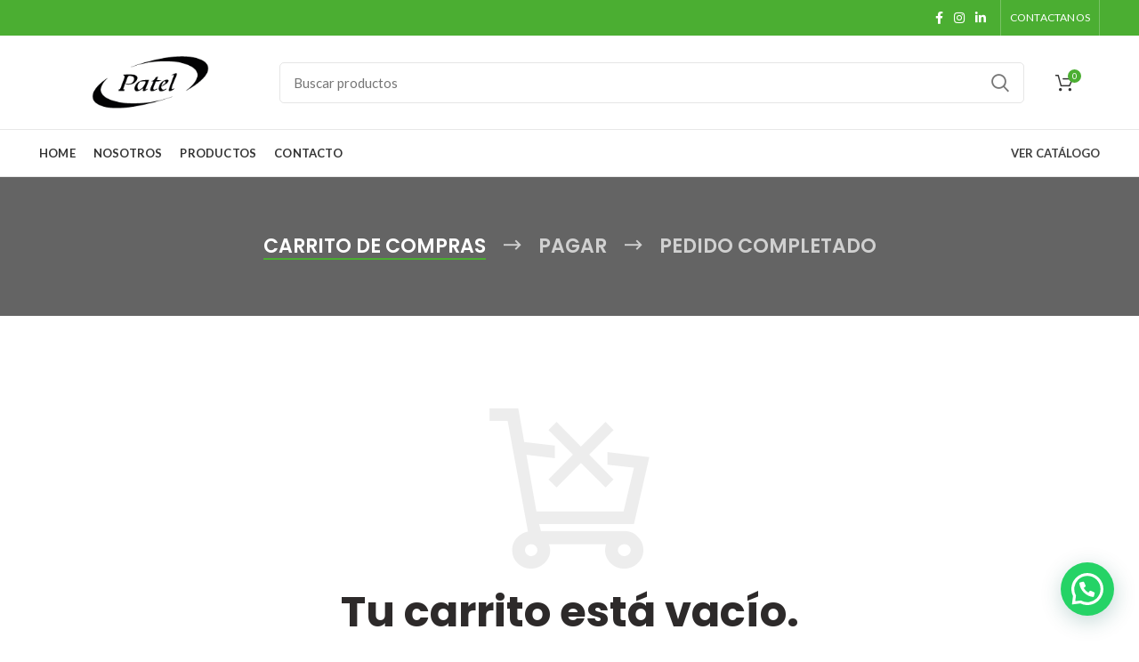

--- FILE ---
content_type: text/html; charset=utf-8
request_url: https://www.google.com/recaptcha/api2/anchor?ar=1&k=6Lc_p94ZAAAAAMRkGL_XmjI9Q4TrWh0GEByVKrRK&co=aHR0cHM6Ly9wYXRlbC5jbDo0NDM.&hl=en&v=PoyoqOPhxBO7pBk68S4YbpHZ&size=invisible&anchor-ms=20000&execute-ms=30000&cb=u2kufzxba24t
body_size: 48882
content:
<!DOCTYPE HTML><html dir="ltr" lang="en"><head><meta http-equiv="Content-Type" content="text/html; charset=UTF-8">
<meta http-equiv="X-UA-Compatible" content="IE=edge">
<title>reCAPTCHA</title>
<style type="text/css">
/* cyrillic-ext */
@font-face {
  font-family: 'Roboto';
  font-style: normal;
  font-weight: 400;
  font-stretch: 100%;
  src: url(//fonts.gstatic.com/s/roboto/v48/KFO7CnqEu92Fr1ME7kSn66aGLdTylUAMa3GUBHMdazTgWw.woff2) format('woff2');
  unicode-range: U+0460-052F, U+1C80-1C8A, U+20B4, U+2DE0-2DFF, U+A640-A69F, U+FE2E-FE2F;
}
/* cyrillic */
@font-face {
  font-family: 'Roboto';
  font-style: normal;
  font-weight: 400;
  font-stretch: 100%;
  src: url(//fonts.gstatic.com/s/roboto/v48/KFO7CnqEu92Fr1ME7kSn66aGLdTylUAMa3iUBHMdazTgWw.woff2) format('woff2');
  unicode-range: U+0301, U+0400-045F, U+0490-0491, U+04B0-04B1, U+2116;
}
/* greek-ext */
@font-face {
  font-family: 'Roboto';
  font-style: normal;
  font-weight: 400;
  font-stretch: 100%;
  src: url(//fonts.gstatic.com/s/roboto/v48/KFO7CnqEu92Fr1ME7kSn66aGLdTylUAMa3CUBHMdazTgWw.woff2) format('woff2');
  unicode-range: U+1F00-1FFF;
}
/* greek */
@font-face {
  font-family: 'Roboto';
  font-style: normal;
  font-weight: 400;
  font-stretch: 100%;
  src: url(//fonts.gstatic.com/s/roboto/v48/KFO7CnqEu92Fr1ME7kSn66aGLdTylUAMa3-UBHMdazTgWw.woff2) format('woff2');
  unicode-range: U+0370-0377, U+037A-037F, U+0384-038A, U+038C, U+038E-03A1, U+03A3-03FF;
}
/* math */
@font-face {
  font-family: 'Roboto';
  font-style: normal;
  font-weight: 400;
  font-stretch: 100%;
  src: url(//fonts.gstatic.com/s/roboto/v48/KFO7CnqEu92Fr1ME7kSn66aGLdTylUAMawCUBHMdazTgWw.woff2) format('woff2');
  unicode-range: U+0302-0303, U+0305, U+0307-0308, U+0310, U+0312, U+0315, U+031A, U+0326-0327, U+032C, U+032F-0330, U+0332-0333, U+0338, U+033A, U+0346, U+034D, U+0391-03A1, U+03A3-03A9, U+03B1-03C9, U+03D1, U+03D5-03D6, U+03F0-03F1, U+03F4-03F5, U+2016-2017, U+2034-2038, U+203C, U+2040, U+2043, U+2047, U+2050, U+2057, U+205F, U+2070-2071, U+2074-208E, U+2090-209C, U+20D0-20DC, U+20E1, U+20E5-20EF, U+2100-2112, U+2114-2115, U+2117-2121, U+2123-214F, U+2190, U+2192, U+2194-21AE, U+21B0-21E5, U+21F1-21F2, U+21F4-2211, U+2213-2214, U+2216-22FF, U+2308-230B, U+2310, U+2319, U+231C-2321, U+2336-237A, U+237C, U+2395, U+239B-23B7, U+23D0, U+23DC-23E1, U+2474-2475, U+25AF, U+25B3, U+25B7, U+25BD, U+25C1, U+25CA, U+25CC, U+25FB, U+266D-266F, U+27C0-27FF, U+2900-2AFF, U+2B0E-2B11, U+2B30-2B4C, U+2BFE, U+3030, U+FF5B, U+FF5D, U+1D400-1D7FF, U+1EE00-1EEFF;
}
/* symbols */
@font-face {
  font-family: 'Roboto';
  font-style: normal;
  font-weight: 400;
  font-stretch: 100%;
  src: url(//fonts.gstatic.com/s/roboto/v48/KFO7CnqEu92Fr1ME7kSn66aGLdTylUAMaxKUBHMdazTgWw.woff2) format('woff2');
  unicode-range: U+0001-000C, U+000E-001F, U+007F-009F, U+20DD-20E0, U+20E2-20E4, U+2150-218F, U+2190, U+2192, U+2194-2199, U+21AF, U+21E6-21F0, U+21F3, U+2218-2219, U+2299, U+22C4-22C6, U+2300-243F, U+2440-244A, U+2460-24FF, U+25A0-27BF, U+2800-28FF, U+2921-2922, U+2981, U+29BF, U+29EB, U+2B00-2BFF, U+4DC0-4DFF, U+FFF9-FFFB, U+10140-1018E, U+10190-1019C, U+101A0, U+101D0-101FD, U+102E0-102FB, U+10E60-10E7E, U+1D2C0-1D2D3, U+1D2E0-1D37F, U+1F000-1F0FF, U+1F100-1F1AD, U+1F1E6-1F1FF, U+1F30D-1F30F, U+1F315, U+1F31C, U+1F31E, U+1F320-1F32C, U+1F336, U+1F378, U+1F37D, U+1F382, U+1F393-1F39F, U+1F3A7-1F3A8, U+1F3AC-1F3AF, U+1F3C2, U+1F3C4-1F3C6, U+1F3CA-1F3CE, U+1F3D4-1F3E0, U+1F3ED, U+1F3F1-1F3F3, U+1F3F5-1F3F7, U+1F408, U+1F415, U+1F41F, U+1F426, U+1F43F, U+1F441-1F442, U+1F444, U+1F446-1F449, U+1F44C-1F44E, U+1F453, U+1F46A, U+1F47D, U+1F4A3, U+1F4B0, U+1F4B3, U+1F4B9, U+1F4BB, U+1F4BF, U+1F4C8-1F4CB, U+1F4D6, U+1F4DA, U+1F4DF, U+1F4E3-1F4E6, U+1F4EA-1F4ED, U+1F4F7, U+1F4F9-1F4FB, U+1F4FD-1F4FE, U+1F503, U+1F507-1F50B, U+1F50D, U+1F512-1F513, U+1F53E-1F54A, U+1F54F-1F5FA, U+1F610, U+1F650-1F67F, U+1F687, U+1F68D, U+1F691, U+1F694, U+1F698, U+1F6AD, U+1F6B2, U+1F6B9-1F6BA, U+1F6BC, U+1F6C6-1F6CF, U+1F6D3-1F6D7, U+1F6E0-1F6EA, U+1F6F0-1F6F3, U+1F6F7-1F6FC, U+1F700-1F7FF, U+1F800-1F80B, U+1F810-1F847, U+1F850-1F859, U+1F860-1F887, U+1F890-1F8AD, U+1F8B0-1F8BB, U+1F8C0-1F8C1, U+1F900-1F90B, U+1F93B, U+1F946, U+1F984, U+1F996, U+1F9E9, U+1FA00-1FA6F, U+1FA70-1FA7C, U+1FA80-1FA89, U+1FA8F-1FAC6, U+1FACE-1FADC, U+1FADF-1FAE9, U+1FAF0-1FAF8, U+1FB00-1FBFF;
}
/* vietnamese */
@font-face {
  font-family: 'Roboto';
  font-style: normal;
  font-weight: 400;
  font-stretch: 100%;
  src: url(//fonts.gstatic.com/s/roboto/v48/KFO7CnqEu92Fr1ME7kSn66aGLdTylUAMa3OUBHMdazTgWw.woff2) format('woff2');
  unicode-range: U+0102-0103, U+0110-0111, U+0128-0129, U+0168-0169, U+01A0-01A1, U+01AF-01B0, U+0300-0301, U+0303-0304, U+0308-0309, U+0323, U+0329, U+1EA0-1EF9, U+20AB;
}
/* latin-ext */
@font-face {
  font-family: 'Roboto';
  font-style: normal;
  font-weight: 400;
  font-stretch: 100%;
  src: url(//fonts.gstatic.com/s/roboto/v48/KFO7CnqEu92Fr1ME7kSn66aGLdTylUAMa3KUBHMdazTgWw.woff2) format('woff2');
  unicode-range: U+0100-02BA, U+02BD-02C5, U+02C7-02CC, U+02CE-02D7, U+02DD-02FF, U+0304, U+0308, U+0329, U+1D00-1DBF, U+1E00-1E9F, U+1EF2-1EFF, U+2020, U+20A0-20AB, U+20AD-20C0, U+2113, U+2C60-2C7F, U+A720-A7FF;
}
/* latin */
@font-face {
  font-family: 'Roboto';
  font-style: normal;
  font-weight: 400;
  font-stretch: 100%;
  src: url(//fonts.gstatic.com/s/roboto/v48/KFO7CnqEu92Fr1ME7kSn66aGLdTylUAMa3yUBHMdazQ.woff2) format('woff2');
  unicode-range: U+0000-00FF, U+0131, U+0152-0153, U+02BB-02BC, U+02C6, U+02DA, U+02DC, U+0304, U+0308, U+0329, U+2000-206F, U+20AC, U+2122, U+2191, U+2193, U+2212, U+2215, U+FEFF, U+FFFD;
}
/* cyrillic-ext */
@font-face {
  font-family: 'Roboto';
  font-style: normal;
  font-weight: 500;
  font-stretch: 100%;
  src: url(//fonts.gstatic.com/s/roboto/v48/KFO7CnqEu92Fr1ME7kSn66aGLdTylUAMa3GUBHMdazTgWw.woff2) format('woff2');
  unicode-range: U+0460-052F, U+1C80-1C8A, U+20B4, U+2DE0-2DFF, U+A640-A69F, U+FE2E-FE2F;
}
/* cyrillic */
@font-face {
  font-family: 'Roboto';
  font-style: normal;
  font-weight: 500;
  font-stretch: 100%;
  src: url(//fonts.gstatic.com/s/roboto/v48/KFO7CnqEu92Fr1ME7kSn66aGLdTylUAMa3iUBHMdazTgWw.woff2) format('woff2');
  unicode-range: U+0301, U+0400-045F, U+0490-0491, U+04B0-04B1, U+2116;
}
/* greek-ext */
@font-face {
  font-family: 'Roboto';
  font-style: normal;
  font-weight: 500;
  font-stretch: 100%;
  src: url(//fonts.gstatic.com/s/roboto/v48/KFO7CnqEu92Fr1ME7kSn66aGLdTylUAMa3CUBHMdazTgWw.woff2) format('woff2');
  unicode-range: U+1F00-1FFF;
}
/* greek */
@font-face {
  font-family: 'Roboto';
  font-style: normal;
  font-weight: 500;
  font-stretch: 100%;
  src: url(//fonts.gstatic.com/s/roboto/v48/KFO7CnqEu92Fr1ME7kSn66aGLdTylUAMa3-UBHMdazTgWw.woff2) format('woff2');
  unicode-range: U+0370-0377, U+037A-037F, U+0384-038A, U+038C, U+038E-03A1, U+03A3-03FF;
}
/* math */
@font-face {
  font-family: 'Roboto';
  font-style: normal;
  font-weight: 500;
  font-stretch: 100%;
  src: url(//fonts.gstatic.com/s/roboto/v48/KFO7CnqEu92Fr1ME7kSn66aGLdTylUAMawCUBHMdazTgWw.woff2) format('woff2');
  unicode-range: U+0302-0303, U+0305, U+0307-0308, U+0310, U+0312, U+0315, U+031A, U+0326-0327, U+032C, U+032F-0330, U+0332-0333, U+0338, U+033A, U+0346, U+034D, U+0391-03A1, U+03A3-03A9, U+03B1-03C9, U+03D1, U+03D5-03D6, U+03F0-03F1, U+03F4-03F5, U+2016-2017, U+2034-2038, U+203C, U+2040, U+2043, U+2047, U+2050, U+2057, U+205F, U+2070-2071, U+2074-208E, U+2090-209C, U+20D0-20DC, U+20E1, U+20E5-20EF, U+2100-2112, U+2114-2115, U+2117-2121, U+2123-214F, U+2190, U+2192, U+2194-21AE, U+21B0-21E5, U+21F1-21F2, U+21F4-2211, U+2213-2214, U+2216-22FF, U+2308-230B, U+2310, U+2319, U+231C-2321, U+2336-237A, U+237C, U+2395, U+239B-23B7, U+23D0, U+23DC-23E1, U+2474-2475, U+25AF, U+25B3, U+25B7, U+25BD, U+25C1, U+25CA, U+25CC, U+25FB, U+266D-266F, U+27C0-27FF, U+2900-2AFF, U+2B0E-2B11, U+2B30-2B4C, U+2BFE, U+3030, U+FF5B, U+FF5D, U+1D400-1D7FF, U+1EE00-1EEFF;
}
/* symbols */
@font-face {
  font-family: 'Roboto';
  font-style: normal;
  font-weight: 500;
  font-stretch: 100%;
  src: url(//fonts.gstatic.com/s/roboto/v48/KFO7CnqEu92Fr1ME7kSn66aGLdTylUAMaxKUBHMdazTgWw.woff2) format('woff2');
  unicode-range: U+0001-000C, U+000E-001F, U+007F-009F, U+20DD-20E0, U+20E2-20E4, U+2150-218F, U+2190, U+2192, U+2194-2199, U+21AF, U+21E6-21F0, U+21F3, U+2218-2219, U+2299, U+22C4-22C6, U+2300-243F, U+2440-244A, U+2460-24FF, U+25A0-27BF, U+2800-28FF, U+2921-2922, U+2981, U+29BF, U+29EB, U+2B00-2BFF, U+4DC0-4DFF, U+FFF9-FFFB, U+10140-1018E, U+10190-1019C, U+101A0, U+101D0-101FD, U+102E0-102FB, U+10E60-10E7E, U+1D2C0-1D2D3, U+1D2E0-1D37F, U+1F000-1F0FF, U+1F100-1F1AD, U+1F1E6-1F1FF, U+1F30D-1F30F, U+1F315, U+1F31C, U+1F31E, U+1F320-1F32C, U+1F336, U+1F378, U+1F37D, U+1F382, U+1F393-1F39F, U+1F3A7-1F3A8, U+1F3AC-1F3AF, U+1F3C2, U+1F3C4-1F3C6, U+1F3CA-1F3CE, U+1F3D4-1F3E0, U+1F3ED, U+1F3F1-1F3F3, U+1F3F5-1F3F7, U+1F408, U+1F415, U+1F41F, U+1F426, U+1F43F, U+1F441-1F442, U+1F444, U+1F446-1F449, U+1F44C-1F44E, U+1F453, U+1F46A, U+1F47D, U+1F4A3, U+1F4B0, U+1F4B3, U+1F4B9, U+1F4BB, U+1F4BF, U+1F4C8-1F4CB, U+1F4D6, U+1F4DA, U+1F4DF, U+1F4E3-1F4E6, U+1F4EA-1F4ED, U+1F4F7, U+1F4F9-1F4FB, U+1F4FD-1F4FE, U+1F503, U+1F507-1F50B, U+1F50D, U+1F512-1F513, U+1F53E-1F54A, U+1F54F-1F5FA, U+1F610, U+1F650-1F67F, U+1F687, U+1F68D, U+1F691, U+1F694, U+1F698, U+1F6AD, U+1F6B2, U+1F6B9-1F6BA, U+1F6BC, U+1F6C6-1F6CF, U+1F6D3-1F6D7, U+1F6E0-1F6EA, U+1F6F0-1F6F3, U+1F6F7-1F6FC, U+1F700-1F7FF, U+1F800-1F80B, U+1F810-1F847, U+1F850-1F859, U+1F860-1F887, U+1F890-1F8AD, U+1F8B0-1F8BB, U+1F8C0-1F8C1, U+1F900-1F90B, U+1F93B, U+1F946, U+1F984, U+1F996, U+1F9E9, U+1FA00-1FA6F, U+1FA70-1FA7C, U+1FA80-1FA89, U+1FA8F-1FAC6, U+1FACE-1FADC, U+1FADF-1FAE9, U+1FAF0-1FAF8, U+1FB00-1FBFF;
}
/* vietnamese */
@font-face {
  font-family: 'Roboto';
  font-style: normal;
  font-weight: 500;
  font-stretch: 100%;
  src: url(//fonts.gstatic.com/s/roboto/v48/KFO7CnqEu92Fr1ME7kSn66aGLdTylUAMa3OUBHMdazTgWw.woff2) format('woff2');
  unicode-range: U+0102-0103, U+0110-0111, U+0128-0129, U+0168-0169, U+01A0-01A1, U+01AF-01B0, U+0300-0301, U+0303-0304, U+0308-0309, U+0323, U+0329, U+1EA0-1EF9, U+20AB;
}
/* latin-ext */
@font-face {
  font-family: 'Roboto';
  font-style: normal;
  font-weight: 500;
  font-stretch: 100%;
  src: url(//fonts.gstatic.com/s/roboto/v48/KFO7CnqEu92Fr1ME7kSn66aGLdTylUAMa3KUBHMdazTgWw.woff2) format('woff2');
  unicode-range: U+0100-02BA, U+02BD-02C5, U+02C7-02CC, U+02CE-02D7, U+02DD-02FF, U+0304, U+0308, U+0329, U+1D00-1DBF, U+1E00-1E9F, U+1EF2-1EFF, U+2020, U+20A0-20AB, U+20AD-20C0, U+2113, U+2C60-2C7F, U+A720-A7FF;
}
/* latin */
@font-face {
  font-family: 'Roboto';
  font-style: normal;
  font-weight: 500;
  font-stretch: 100%;
  src: url(//fonts.gstatic.com/s/roboto/v48/KFO7CnqEu92Fr1ME7kSn66aGLdTylUAMa3yUBHMdazQ.woff2) format('woff2');
  unicode-range: U+0000-00FF, U+0131, U+0152-0153, U+02BB-02BC, U+02C6, U+02DA, U+02DC, U+0304, U+0308, U+0329, U+2000-206F, U+20AC, U+2122, U+2191, U+2193, U+2212, U+2215, U+FEFF, U+FFFD;
}
/* cyrillic-ext */
@font-face {
  font-family: 'Roboto';
  font-style: normal;
  font-weight: 900;
  font-stretch: 100%;
  src: url(//fonts.gstatic.com/s/roboto/v48/KFO7CnqEu92Fr1ME7kSn66aGLdTylUAMa3GUBHMdazTgWw.woff2) format('woff2');
  unicode-range: U+0460-052F, U+1C80-1C8A, U+20B4, U+2DE0-2DFF, U+A640-A69F, U+FE2E-FE2F;
}
/* cyrillic */
@font-face {
  font-family: 'Roboto';
  font-style: normal;
  font-weight: 900;
  font-stretch: 100%;
  src: url(//fonts.gstatic.com/s/roboto/v48/KFO7CnqEu92Fr1ME7kSn66aGLdTylUAMa3iUBHMdazTgWw.woff2) format('woff2');
  unicode-range: U+0301, U+0400-045F, U+0490-0491, U+04B0-04B1, U+2116;
}
/* greek-ext */
@font-face {
  font-family: 'Roboto';
  font-style: normal;
  font-weight: 900;
  font-stretch: 100%;
  src: url(//fonts.gstatic.com/s/roboto/v48/KFO7CnqEu92Fr1ME7kSn66aGLdTylUAMa3CUBHMdazTgWw.woff2) format('woff2');
  unicode-range: U+1F00-1FFF;
}
/* greek */
@font-face {
  font-family: 'Roboto';
  font-style: normal;
  font-weight: 900;
  font-stretch: 100%;
  src: url(//fonts.gstatic.com/s/roboto/v48/KFO7CnqEu92Fr1ME7kSn66aGLdTylUAMa3-UBHMdazTgWw.woff2) format('woff2');
  unicode-range: U+0370-0377, U+037A-037F, U+0384-038A, U+038C, U+038E-03A1, U+03A3-03FF;
}
/* math */
@font-face {
  font-family: 'Roboto';
  font-style: normal;
  font-weight: 900;
  font-stretch: 100%;
  src: url(//fonts.gstatic.com/s/roboto/v48/KFO7CnqEu92Fr1ME7kSn66aGLdTylUAMawCUBHMdazTgWw.woff2) format('woff2');
  unicode-range: U+0302-0303, U+0305, U+0307-0308, U+0310, U+0312, U+0315, U+031A, U+0326-0327, U+032C, U+032F-0330, U+0332-0333, U+0338, U+033A, U+0346, U+034D, U+0391-03A1, U+03A3-03A9, U+03B1-03C9, U+03D1, U+03D5-03D6, U+03F0-03F1, U+03F4-03F5, U+2016-2017, U+2034-2038, U+203C, U+2040, U+2043, U+2047, U+2050, U+2057, U+205F, U+2070-2071, U+2074-208E, U+2090-209C, U+20D0-20DC, U+20E1, U+20E5-20EF, U+2100-2112, U+2114-2115, U+2117-2121, U+2123-214F, U+2190, U+2192, U+2194-21AE, U+21B0-21E5, U+21F1-21F2, U+21F4-2211, U+2213-2214, U+2216-22FF, U+2308-230B, U+2310, U+2319, U+231C-2321, U+2336-237A, U+237C, U+2395, U+239B-23B7, U+23D0, U+23DC-23E1, U+2474-2475, U+25AF, U+25B3, U+25B7, U+25BD, U+25C1, U+25CA, U+25CC, U+25FB, U+266D-266F, U+27C0-27FF, U+2900-2AFF, U+2B0E-2B11, U+2B30-2B4C, U+2BFE, U+3030, U+FF5B, U+FF5D, U+1D400-1D7FF, U+1EE00-1EEFF;
}
/* symbols */
@font-face {
  font-family: 'Roboto';
  font-style: normal;
  font-weight: 900;
  font-stretch: 100%;
  src: url(//fonts.gstatic.com/s/roboto/v48/KFO7CnqEu92Fr1ME7kSn66aGLdTylUAMaxKUBHMdazTgWw.woff2) format('woff2');
  unicode-range: U+0001-000C, U+000E-001F, U+007F-009F, U+20DD-20E0, U+20E2-20E4, U+2150-218F, U+2190, U+2192, U+2194-2199, U+21AF, U+21E6-21F0, U+21F3, U+2218-2219, U+2299, U+22C4-22C6, U+2300-243F, U+2440-244A, U+2460-24FF, U+25A0-27BF, U+2800-28FF, U+2921-2922, U+2981, U+29BF, U+29EB, U+2B00-2BFF, U+4DC0-4DFF, U+FFF9-FFFB, U+10140-1018E, U+10190-1019C, U+101A0, U+101D0-101FD, U+102E0-102FB, U+10E60-10E7E, U+1D2C0-1D2D3, U+1D2E0-1D37F, U+1F000-1F0FF, U+1F100-1F1AD, U+1F1E6-1F1FF, U+1F30D-1F30F, U+1F315, U+1F31C, U+1F31E, U+1F320-1F32C, U+1F336, U+1F378, U+1F37D, U+1F382, U+1F393-1F39F, U+1F3A7-1F3A8, U+1F3AC-1F3AF, U+1F3C2, U+1F3C4-1F3C6, U+1F3CA-1F3CE, U+1F3D4-1F3E0, U+1F3ED, U+1F3F1-1F3F3, U+1F3F5-1F3F7, U+1F408, U+1F415, U+1F41F, U+1F426, U+1F43F, U+1F441-1F442, U+1F444, U+1F446-1F449, U+1F44C-1F44E, U+1F453, U+1F46A, U+1F47D, U+1F4A3, U+1F4B0, U+1F4B3, U+1F4B9, U+1F4BB, U+1F4BF, U+1F4C8-1F4CB, U+1F4D6, U+1F4DA, U+1F4DF, U+1F4E3-1F4E6, U+1F4EA-1F4ED, U+1F4F7, U+1F4F9-1F4FB, U+1F4FD-1F4FE, U+1F503, U+1F507-1F50B, U+1F50D, U+1F512-1F513, U+1F53E-1F54A, U+1F54F-1F5FA, U+1F610, U+1F650-1F67F, U+1F687, U+1F68D, U+1F691, U+1F694, U+1F698, U+1F6AD, U+1F6B2, U+1F6B9-1F6BA, U+1F6BC, U+1F6C6-1F6CF, U+1F6D3-1F6D7, U+1F6E0-1F6EA, U+1F6F0-1F6F3, U+1F6F7-1F6FC, U+1F700-1F7FF, U+1F800-1F80B, U+1F810-1F847, U+1F850-1F859, U+1F860-1F887, U+1F890-1F8AD, U+1F8B0-1F8BB, U+1F8C0-1F8C1, U+1F900-1F90B, U+1F93B, U+1F946, U+1F984, U+1F996, U+1F9E9, U+1FA00-1FA6F, U+1FA70-1FA7C, U+1FA80-1FA89, U+1FA8F-1FAC6, U+1FACE-1FADC, U+1FADF-1FAE9, U+1FAF0-1FAF8, U+1FB00-1FBFF;
}
/* vietnamese */
@font-face {
  font-family: 'Roboto';
  font-style: normal;
  font-weight: 900;
  font-stretch: 100%;
  src: url(//fonts.gstatic.com/s/roboto/v48/KFO7CnqEu92Fr1ME7kSn66aGLdTylUAMa3OUBHMdazTgWw.woff2) format('woff2');
  unicode-range: U+0102-0103, U+0110-0111, U+0128-0129, U+0168-0169, U+01A0-01A1, U+01AF-01B0, U+0300-0301, U+0303-0304, U+0308-0309, U+0323, U+0329, U+1EA0-1EF9, U+20AB;
}
/* latin-ext */
@font-face {
  font-family: 'Roboto';
  font-style: normal;
  font-weight: 900;
  font-stretch: 100%;
  src: url(//fonts.gstatic.com/s/roboto/v48/KFO7CnqEu92Fr1ME7kSn66aGLdTylUAMa3KUBHMdazTgWw.woff2) format('woff2');
  unicode-range: U+0100-02BA, U+02BD-02C5, U+02C7-02CC, U+02CE-02D7, U+02DD-02FF, U+0304, U+0308, U+0329, U+1D00-1DBF, U+1E00-1E9F, U+1EF2-1EFF, U+2020, U+20A0-20AB, U+20AD-20C0, U+2113, U+2C60-2C7F, U+A720-A7FF;
}
/* latin */
@font-face {
  font-family: 'Roboto';
  font-style: normal;
  font-weight: 900;
  font-stretch: 100%;
  src: url(//fonts.gstatic.com/s/roboto/v48/KFO7CnqEu92Fr1ME7kSn66aGLdTylUAMa3yUBHMdazQ.woff2) format('woff2');
  unicode-range: U+0000-00FF, U+0131, U+0152-0153, U+02BB-02BC, U+02C6, U+02DA, U+02DC, U+0304, U+0308, U+0329, U+2000-206F, U+20AC, U+2122, U+2191, U+2193, U+2212, U+2215, U+FEFF, U+FFFD;
}

</style>
<link rel="stylesheet" type="text/css" href="https://www.gstatic.com/recaptcha/releases/PoyoqOPhxBO7pBk68S4YbpHZ/styles__ltr.css">
<script nonce="sJO_nYQc6dZxR1PjwTG2jA" type="text/javascript">window['__recaptcha_api'] = 'https://www.google.com/recaptcha/api2/';</script>
<script type="text/javascript" src="https://www.gstatic.com/recaptcha/releases/PoyoqOPhxBO7pBk68S4YbpHZ/recaptcha__en.js" nonce="sJO_nYQc6dZxR1PjwTG2jA">
      
    </script></head>
<body><div id="rc-anchor-alert" class="rc-anchor-alert"></div>
<input type="hidden" id="recaptcha-token" value="[base64]">
<script type="text/javascript" nonce="sJO_nYQc6dZxR1PjwTG2jA">
      recaptcha.anchor.Main.init("[\x22ainput\x22,[\x22bgdata\x22,\x22\x22,\[base64]/[base64]/[base64]/[base64]/[base64]/[base64]/KGcoTywyNTMsTy5PKSxVRyhPLEMpKTpnKE8sMjUzLEMpLE8pKSxsKSksTykpfSxieT1mdW5jdGlvbihDLE8sdSxsKXtmb3IobD0odT1SKEMpLDApO08+MDtPLS0pbD1sPDw4fFooQyk7ZyhDLHUsbCl9LFVHPWZ1bmN0aW9uKEMsTyl7Qy5pLmxlbmd0aD4xMDQ/[base64]/[base64]/[base64]/[base64]/[base64]/[base64]/[base64]\\u003d\x22,\[base64]\\u003d\x22,\x22w44tw4/CmcK1wrcew5/Dr8Orw4nDllBsdjNtSixFIyDDh8Odw6fCs8OsZCBaEBfCt8KIOmRuw7BJSkVWw6QpbjFIIMKNw4vCsgEDZsO2ZsO/V8Kmw55qw5fDvRtAw7/DtsO2bsKIBcK1BsOxwowCeBTCg2nCpcKDRMObMz/DhUEhAD11wqUuw7TDmMKZw49jVcOdwqZjw5PCpSJVwofDhgDDp8OdITlbwqlBJV5Hw7/Cp3vDncKIJ8KPXCY5ZMOfwoXCtxrCjcKISsKVwqTCg2jDvlgcFsKyLFbCicKwwokjwqzDvGHDgHtkw7dBcDTDhMKuEMOjw5fDiBFKTBVSW8K0dMKeMh/CjMOBA8KFw4ZrR8KJwphBesKBwqM1REfDqcOSw4vCo8Obw7o+XSdwwpnDiHckSXLCsyM6wptOwq7DvHpAwocwEQdww6c0wqvDi8Kgw5PDoD52wp4dF8KQw7UoCMKywrDCn8K8ecKsw4Y/SFcww77DpsOnShDDn8Kiw758w7nDklAWwrFFZ8KZwrLCtcKaHcKGFAnCjxVvdlDCksKrPk7DmUTDtsKOwr/[base64]/wq/[base64]/CsMK8X2fDlQ3DhXnCsmQdw45eci/Cm8OVV8Kdw5rCk8KBw4XCg3EbNMKmYj/DscK1w4/CgTHCigvCiMOia8O+S8Kdw7RTwqHCqB1DMmh3w591woxgEFNgc2BTw5Iaw4JSw43DlWMYG37CuMKDw7tfw6o1w7zCnsK7wofDmsKcbMOraA9Ew4BAwq8ew68Ww5ciwr/[base64]/CqBnDmGpBw7QUw4sFPikBF13DjBHDvMO6NcOseCnDg8K2w4VRMToHw5/DpMKkVQ7DpzVbwq3DtMK2wpvCqMKBGcKzQW5RfCJlwr85wrpFw6BUwrnCgjLDpAnCqT5Fw7fDu2c4w6hdRWl3w6HCvyHDsMK1IxRXOlLDuU3CncKCDHjCp8Kiw4RWJTYQwrIMBMO3GsKZw4lgw54bfMOcPsKvwr9mwp/[base64]/w6DCoSTCtsK+FQnCtlnDvCwFwr/DqU/CmsOfwrPCoD1hb8K1T8O1w5RoVcKSw4sfV8KhwqDCuwZPfSIzJEzDuw98wqseZUUXdAUjw7IrwrbDjBBuIsKfRxjDgTrDiHnDqsKod8K+wrkCABxZwpgvaw4ZVMOvCGYNwp/Cth1/[base64]/Dh1vDssOgA8KAQDbDgFzDuMO0M8O6ImEfw4Y2VMOzwrwqJ8ORBDQJwpXCs8Okwp5lwoQRR0TDpmoMwqrDpMKbwobDhcKvwoR1JRfCkcKpKHYmwrPDgMK0FhkuA8O+wrPCkRLDoMOlVEYXwp/ChMKLA8K7dR/CisO1w7HDvsKUw4/DnUxWw5Vbejt9w4tvUmEJMVbDo8OQCFLChXLCg2TDrsOLKljCs8KYHA7Dnm/Ci3dwMsOtwoTCkVbDl3sTPB3DjEnDu8Kmwr0ROWQjRMO0dMK/wqTCqcOPCizDijbDiMOED8OywqjDpMKHTmLDv27DoSpWwprCh8OZNsOQURhIfH7Cv8KOJsO+D8KXEVXChcKKJMKdQjPDrS3DqMK8BsKiwrQowqjChcOvwrfDpDA6YirDmXpqwqjCnsKuR8KBwqbDlRfCg8K4wrzDrcK3B0XDksODIgNkw7IWBX/CpsOCw6PDssOlaV1nwrwqw5bDgn1pw6AqUmbClj9Bw6PDkFPDgTXDhsO1ZRnDjcKCwpXCi8KHw4QQbRYKw5c9H8ObV8O6Kh3CocOiw7XCgMOcEsOywrgpHcOMwqPCn8KUw7szLsKoYsOESB/[base64]/DvRcpwozCtMK1wrMfKR58SMOzWAjDjXQiwrsnw67CuSnChR/[base64]/DpcKJw5rDvVFZwqIXEMOCwozChkDCtsOGVMOkw4zDpAIfW0LCicO1wrHDgA8obFbCs8KtWcKnwrdawr7DpcKhe2vCkyTDnB/Cv8KuwpLCp0F1csKXMsOyJ8Kqwo9Iwr7CmBfDhcOHw649QcKBfcKBS8KxRsKgw7hyw6JuwqNTXcOjw7PDi8ODwoxIwo/DuMO5w5dSwqodw6x8w7/CmEQXw4Y0w5zDgsKpwpzCpAjCo33Ciy7CmULDtMKRwozCi8OWwpBYfnIUIxEzRHHDmADDmcKswrTDrcKDQcK0wq13Nj7DjVQsVgDCn1BVa8OFMsKpKjnCnGPDlhXCl2jDnQrCocOOAmdxw6/[base64]/[base64]/Ck8KfImFKw5XCnsOAwonCjB4ybMO9w6jDuzl3wrnDq8Kkw5nDpsOxworDjMOcNMOjwrrCj0HDgHjDnDIhw7x/[base64]/[base64]/DqsO0w6N5YcOXdjDChsOywocaIcKxw6LDmcKGN8OAwr1Fw4xNwqtKwprCmMOcw68ew7TDlyLDukt4wrPDqHnDqks6RzXCo2/DqcKJw6XCq0/Dn8Oww7HCiQLDhcOjUcKRw5rDlsKpeElFwo/DocOSVUbDgiBHw7bDvVA7wq8OdHDDtQNiw5YRFwzDnQzCu3TCrXgwJ0dDRcOhw6kAX8K4LS3CusO4wo/[base64]/[base64]/DtjZ1Fnkywq07S8ObwrrChhVOVcK9UATDgMOIwr95w5I7bsO3AgjDpzTCowwDw6UtwoTDncK+w4vDinI+HlQ0cMOMH8OtC8OIw7vCnw0VwqPCisOTdTcxUcOmQ8OKwrrCocO8djvDocKZw5Ycw5AsFD7DucOTei/[base64]/w7w8P8Kew43Cm8KLw6dBT0jCgsOzODQRAMKDTsOTJB7CtsO+KMKLKyFwecKYWGTCmMO7w6XDnMOrJzfDlMO1w5XDjcK1LU8Wwq3CphXCgGwyw7I+BsK2w5Blwr0MR8KjwoXCg1TCiAcgwqfCgMKKHyfDlMOhw5coHcKpBWPDgk/[base64]/[base64]/Dkw3DlcKZw6tGw5Zew7fDvMKMAmQIVsOpADLCmjTDhsOIw5gFFlXCmMOAbGfDncK8w5MWw6Vrwo1mL1vDi8OmaMK9WsKAf1QdwpbDpFRlDUXChk5GAMK/ET5lwpLCsMKTPmnCncKeYcOYw6XDrcOCasOkwqFkw5bDrMKfBsKWw6fCicKTWMK0AF/Clh/CoDElWcKTw5/DrcOmw4tww5paDcK6w4tBFDbDhURiJsOXD8KzfD8rw6ZFdMOvZMK9wq7CicK+wrwqbnnCqcKswqTCiiHCvW/Dq8O2S8KawrLDq3TDqULDr3DCunc/[base64]/CoQzDl2zDq3PDj8KYwqrCo2TCrMK9wqTDiEXDtMOxw5nCjTg5w48Lw6xIw4cYVlATF8OMw45wworDp8OKw6zDmMOxR2nChsKfXkwtW8KuKsO/D8KMwoR/CMKlwoQ3HBzDt8OPw7LCoHICwrDDgnPCmTjCpGsPBExzwrTCuVfCg8KkdcOOwrw4JMKPG8OowpvCuWttV2kwAsKyw7MGw6Z8wrFMw4TDlTPCusOyw4IHw7zCvmY5w7kafsOIGlvCjMKdw53Dmy/DocK5w6LCmyZ/wqZJwpAWwrBlw7ZaN8OWORrDnFbCrsKXODvCqcOuwpTCqMOPSD9ow6TChBBQfnTDjFvDhws9wqVXwqDDr8OcPzZOwrIDQcKyOh7CsFRZdMOmworDhRLCucKfw40EXTnClVJtAy/Cv0Qdw7nCu3JQw5jCisO2YWjCv8Kzw7PDqz1RMU8Bw4RvGW3CvH4Uwo/CisOhwqrCnknCmsOLa37Cnn3Cm1JIBwYjw5E1QMO/J8KXw4fDhgnChW3DiwFzdHkAwp4EGcOswol3w7UBbXVFE8O+X1bChcOjdnElwrPDsUvCv3XDgx7CkW54Rm4tw7NMwqPDpHzCpnHDmsOHwqcMwrHCg0EmOCRTwo/Cj1YkLwRBMD/CusOsw7MWw6wbw5gcHMKUJ8K3w645wos7ZV/DqMKyw5oUw7DDnhlswpNnRMKAw53CmcKlf8K+ElvDhMOUw4jDjzs8SkoYw40lU8ONQsK/H0bDjsOFw4vDuMKgDsObAAItIVUbwr/Drn1Dw5jDo0PDgWAdwqvDjMOAw5PDq2jDv8KXHhI7M8KrwrvDoFdIw7zDn8OkwpTCr8KeBCHDkTpILHhxZBzCnW/CvUjCiUEkwolMw6DCpsK8G0E/w4PCmMOmw70dAmfCmMOnQ8OMcsOzGsKcwoJ7CkUww5BVwrPDnU/[base64]/CvWpZYy3CmgcOQ8OsRhnDvCQXVFrCo8KVRTPCsRoqwo5vXsONJcKCw5/DncKGwoZNwp/CvhLCnMKnwr7CmXkpw7LCkcOCwrULwrUqJ8ONwpUjBcOcFVI1woLDhMKrw44Sw5JOw4PCl8OeZMOpCMK1AcK7MMK1w6EeDAnDs0DDp8OJwqwFXsK/[base64]/DkFAQwp1eRcO7wqhhwoDDu8OZwqNcYS4GwqbDtcOxbnDCucKsQsKDw5c7w5wSUsOXGsOmf8Kpw6IpZMONNCnCqF9eXVgHwovDumkLwozDr8KbZsKIccOow7HDtsO6cVHCjMO7JF8Yw5zCvsOOFcKDP1vDisKRQwvChcKAwp5Bw7d1w6/Dp8KzXXVVJsOnZHnCtmhZIcOCHhzCj8KxwromRxLCm1nClnLCpwnDnjJ0w6Bnw4vCtnHCvAxbccORfCErw6TCqsK+EmvCmDHDvsONw74Hw7gnw7UFYDHCmzrCrsKEw6xiw4cVa3B4w7cSIcK9e8O5Z8ONwrFvw4XDhQo+w4/DosKwRR/ClcKjw7RywrnCqcK7DsOCb1jCoQXDpT7CukDCrB7DvWt+wrRGwqPDtMOhw6cAwoo6PMO2PzZcw7XCmcO+w6TCoVpIw4A/w43Cq8Ohw4VMaUHCucONWcOBw5c9w6DCicOjOsOrKFNJw6MSPn8ww4rCu2vCqhjCgMKVw5MzJFPCssKHJcOMw6RsJVLDpcKyGsKnw4PCo8O5csKxACEuSsOHNhQzwrLCvcKvCcOnwqAwGsKyEWMtTBp8w6RbbsKYw5fDjWDCmh/[base64]/[base64]/FAJ1w5ItfyIDCgZCTisJScOkd8KYN8O2BDTDpQLDqmYYwpk0fG4PwrnDjcOWw5vDu8KQJ2/[base64]/[base64]/[base64]/XXbDh19jXcKkfmRzw7dIFBZewrPDk8KwJhZhw6d6woVKw7gKBsOqWcO7w4fChcKhwpLClsOhwrtvwqnCpjtiwozDnATDqMKiCxTCpmjDn8KPCsOTPTM/[base64]/wrkJYSrCq8KAwoh6Nm8XccOQw7/DnSbDrcO/[base64]/DocOZGjrDkMK8w5PCnwHCncOewofCjsKFw6tDHQrCnMK9AsOIFAzDuMKMwrPCsGwnwpXDvwl+wprChioLwqjDrsKGwpdvw5o7wqzDgsKCWcOnwrDDtC5Hw6A6wqxkwpzDucK/wo4Ew61yK8ONOyXDm3rDvMOiw5skw4UEw4USw4cUbSBiA8KrPsK7woFDEkPDqSPDu8OnVzkbV8KxF1BFw4EJw5nDrsO8wovCvcKvCsKoeMOpDHbDpcOwdMK1w6LDk8KBNsOtwpfDhHrDvXTCvjDDsm9qFcKQBcOTQRHDp8KzLmANw6zCqx7Cozo4wq/[base64]/CgcKcdGTCjmN3VsKabjXCuMOww6pTX0NbfCpCIMO6wqPCg8OGbSvDoQA7SVYyQSfCkx9GARsZdVZXCsKkbVrDp8OTc8K+wo/CgsKxXFwhVwvCv8OHdcK/w6rDplzDtFzDuMOfwqjCvCFLMsKKwrjCly3CmWjCu8K1w4LDhcOKZ2R1Jy7DqVoOeDFxBcOewprCmVxKb25dRzLCosKORsO2YsOEEMK1IcO3wpJDNArClsO+KHLDhMK/w6gnNMODw7hWwrDCvWlfwqnDl0oyQcOlfsOIIMOzSl/CtVLDuCNZwqTDpw7CsGIsGkPCusKDH8O5cR/[base64]/Dj11KOsOyb8K5w57Ck8OydVgJcsOnwr3CpT/CkMOJw7XCssOYJMKCUQMyfw45w4DCnEVuw6LDt8KowoY5wqlIwrfDsTrCu8KeBcKywrleKB1dEMKvwqY3woLDs8Kjwr1rAsKVBMOxXFzDr8KLw7zCgjTCvcKTXMO2TcOQA21LdDQhwrt8w79Ww4PDlR/DtgcGWsK2QWvDnXEhBsOCw6PDixsxwqHCmUR4SRLCggvDvTpWwrF8OMObKxhxw5AiLBFwwr7CmjnDt8Oiwo1/AMOaMsOfPcKZw4ULHcKiw57DicO4O8Kuwr3Cn8OXO0nDhsKaw5Y/GHjDoxDCuCQ5EcOUZHkHw57Cpj/CmcOkG0/[base64]/DnR3DlWhQBFHDuG3Cgx0VOzQpw6XCt8O/aHvCmkt5GU8xdcK4w7DDnm4hwoAww7EiwoItw6fCssOUBAPDmcOCw4gkw5nCslQgw7BBRmssUlTCinXCpFYcw4EoVMObHQ82w4fCjcOIwqvDjCsZCMO/w5NPUGdtwqfCpsKWwpbDg8OMw6jChsOnw4PDmcK8XilNwrrCj3FZEwvDrsOsOcOjwp3DucOaw6tSw7TCu8Ovw6HCr8KzXWzCmxUsw6HCl0LDsXDCnMO1w64cTMKPScK4B1fChw9Pw47ClcOHw6Bzw73DscOKwp7Dq0QPKMOAwp7CtMK3w5I+RMOnRy/DksOjLynDmsKIcsK+dFl/[base64]/DqHzCksKXUwdtwqI+E0DCnsK9w5HCnl/CmV3CvsO4YxZhw7oIw4Q8Qjouano9QAZcFMKNQ8O8CcKqwrfCuSzCusOZw79ZTzhDOkHCsXg7w6/Ci8Obw7zCpFljwpPCsgwkw4nCii55w7wwSMK4wq1vFMOpw68ob3gTw4nDlDBtIU8UfcK3w4ReSRYOA8KcQxzCg8KwB3/CrMKYEMOvAUPDo8Kuw5VgPcK/w5tywrzDgllLw4PCu1bDpkDCocKGw7XDjgpuCMOAw64Rdl/Cp8KdDTsrw71NWcOBE2c8fcO6woRwdsKCw6nDu3vCpcKKwoMsw4VYLcONw449V2w5RgZmw4k8ZT/DknAOw6rDlcKhbUglRMKyAcKRNAlkwqrCvUteSxdPMsKIwrfCrQ8pwq1Zw7FmFG/DpVfCs8K8bsKgwp/DuMOHwrLDs8O+HBLCnMK2VBTCo8OtwqJCwovDmMKYwp98SsK3woNMwpUxwonDk2MFwrdtTMOBwo4WeMOvwqHCs8OEw74Uwr7DisOnYcKZw6N0wrPCuiEhPcOawooQw4vCrD/Co2bDqys8wplXK1jCpWzDpyRJwqDDjMOhdgZaw5ZlNUvCu8O/w4HDiRfCumTCvzfCqsK2wrpfwq4Bw5/CgVjDusOQeMOBw7coSktIw5lIwrZ6QXR2PsOew6IAw7/DlCcRw4PCrUbCvHrCmkNdwo3CusKKw7/Cgh0cwqk/w5dvBMKewpPCt8Ofw4fCucO9Wms+wpHChMKvWzHDhMOBw7Utw6/[base64]/[base64]/DmMOtcFnCnVTCicOjWyLCmcKmaFfCgcO2wo8VAjkgwoPDg0IQUcOHecOdwqPCvxHCm8KSBsO3wrfDsCV/[base64]/w5rDvMOwEsKwwonDg8KUwqkEXMOeGsKiw7Vmw6MBCB81UUrCjMOOw4TCoCXCpW7CqxbDulR/R3EdNFzCr8KcNlsYw4zDvcK+woJeDcORwoBvWQLCkk8Nw63CvsOEwqPCvxNfPkzDlUomwq83DsKfwobCt3rCjcKPw40Hw6cUwr5Bwo8zwo/DhsKgwqfCisOscMKmw5UXw6HCgAw4YMOFXcKHw5DDusKDwrzCgcKQesOBwqvCuBBCwqZCwoZSeAjDil3DnB1peTURw7F0EcOCHsKDw5xJCsKfEcOWSQQVwq3ClsKFw5fDhXTDrAvDjXdfw7EMw4ZIwqfCiXR6woTCqE8wHsKTwoxqwpbCiMKrw4IpwocfIsKqAG/Dh2tnYcKEKx0VwoLCvcO5WsOSMiMww7ZbOsKRKcKaw5plw5XCgMOjfgUzw6g+wqbCgg/Cr8OGasOBNQjDt8OnwqZ0w6JYw4HDvWPChGhSw5Y/ChnDiWhKQ8KbwrzDhWlCwq7DlMKNHR8Gw7HDrsONw53CqsOsajBuwoAXwoDCoxY/bjXCgBXDpcOXw7HDrClULcOfHcOnwq7DtljClHbCpsKqHnYEw45iEU7DnsOOV8O7w7bDo1TCvsKbw6I9SUBaw57Cj8OewoY8w4fDmU7DhifDtWgbw4zDocKqw7/DhMOBw67CigguwrIoQMK2M2jCoxbDjEkjwqocInUwIcKewrNPLnsbOH7CkEfCoMKoOsOMdHHDsQ0Vw5cZw7LCs24Qw5QqYETCnMKmwowrwqbDvsK/[base64]/CpxsjQjwCFHPCscKJTcK9wrx+EsOPC8KUVBBresOhcgAFwoFCw6IQfsK/ZMO+wqPCgGjCvQgcMsKTwpvDsTAmUsKnF8O6XEMfw7rDs8OWSxjCpMKiwopgAxLDjcKuwqZNCMKPNjjDt11wwooswpzDj8O7A8Oxwq7CosKEwr7CpkIqw47Cj8OoHAzDgMOrw7ssNsKAEjlDB8OJAcKqw6DCrm5yIcOINMKsw7PCmRrCgMOLRcOpOh/Ct8KJOcOfw6ojWmIyb8KFH8O3w5/CpMKLwp1yb8KnUcO6w71tw47DlsKbOGbCnwg0wqZgClRTw7DDjAbCgcOsfhhGwqcGUHjDqsOrw6bCq8OKwrbChcKJw7/DtSQ8wp7CklXCksKvwpI8USzCg8OMwoXCmcKvwrBrwqfDrB4KCWPDoD/CqlFkTljDrAMvwqzDuBcCAMK4XVJDJcOdwp/DscKdw6rDikFsSsKCT8OrJcKBwoRyNMOBHsOkwq/DkR/DtMOJwoYIw4TCshElU2PCsMOQwodfH2c5woRgw709VcK2w5rChG8vw78aK1bDusK8wqxEw5zDhcKRHcKgXwtpCSFycsOwwoDCr8KUYgZ+w4Mew5LDosOCw6s3wrLDlBMgw6nClR/ChA/CkcKSwqYGwpnCm8OAwpckw4bDlMKDw5jDucOoQcObMXjDv2gkwofDn8K8w5Z4wqDDq8OOw5AAPBTDj8O8wo4JwoRYwqTCkBJvw4VEwpTDsWJpwpp8HmDCmMKEw6khHVUpwo/CpMO6MlB3PsKqw5kXw6pobg4fQsOfwrILF0N4BxMAwr9Cf8Osw6ROwrUiw4TCmMKkw5tzeMKGF23DrcOsw5LCqsKRw7hVDsOpcsO6w6jCuydIK8KLw5zDtMKuw50gwo/DnC02ccKvYWFUG8Ohw6BPGMOGdsOXBXLCl1h2HsKGfgXDmsOICQzDrsK8w5PDhsKsNsOwwonDlW7DgcOTw5zDnADCkUfCrsKeS8Kqw59vFgxQwqdPCxscwonCusOJw4HCjsKfwoLDj8OZwql7Q8Kkw53DksKlw5gHYRXCgGYGAHwRw6E6wp1Mwr/[base64]/CgMKGZnvDvcKkw4jDhnUAwoIET8KpwqNOU3PDoMKbGUAaw6/Cnl9Dwq/DuEvCpC7DiQHCthZ8wqfDucKgwoHCr8O6wosFQsK+ZsKXEsK6P3XDs8KKLSs6wozDuUs+w7gVPnoyHFBXw7TCpsOmw6XDo8KLwo8Ow7sOYzg6wqdlchXCmsOBw47DsMKXw7nDtRzDkUAswoLDoMO7L8OzSgTDlVXDgWjChcK3WgAMb2TCg1/DncKswpR2bT1Fw6HDnRYxQn7DslXDtQ85VxfCosKGfcO0RRBmw5VgU8KswqYtdlxtQcOpw5LDuMOOKDUNw4HDusO5F2gnb8K/FsO7eQTCq0knw4LDjMKdwpZaOhDDicOwIMOVISfCimXDkMOpYFR7RDnCvMKgw6sawpoxZMKGUMKLw7vDgcOuRm1xwpJTKMOSJMK/w5DCnEBFbMOuwrNGRyRFUcKEw6XCrDLCkcKUw43DusOuw6nCp8K/cMKoWw9cW23DicO4w7QpDcKcw6zCmzrDhMOfw4XCt8ORw7fCrcK2wrDDt8KVwqQ+w6lAwrrCv8KAf13DkMKWNDN7w7ZWLiMPw5DDnkjCmGDDv8O4w4cfb1TClxRCw7nCs2DDusKDLcKhb8KpKD7Dl8ObWXvDvU4zWsK9S8Ogw7I/w4RZFS96wqJrw5obdsOFFsKMwoh+JcOTw4TCl8KjOitnw6B0w57CtCNjw7bDh8KrDjnDk8KZw4YeOsOyFsKKwrvDisOKG8OSYApswrkwC8OMeMKKw7TDmjltwptIOjhbw7nDrsKjLcOfwrYIw5TDtcOZwoPCgytyHcKoBsOdDxvDmHfCm8OiwobDocKVwp7DkcK/BnwGwpZnS25ARMOmYD7Dh8KmcMKuFcKbwqPCj2zDmlopwph9w6RzwqLDsTpFEMOWwojDhFRcwqJGH8KywrDCr8O/[base64]/w6zDkRExw7Q1wqUJPS5udz1nwrXDl1zCsHrCmCbDpC7Dh0vDmQfDlcOKw7IvLELCn0tvJMOZwoIFwq7DlsKxw6wBw7ZIIcOKB8ORwqFXLsODwrzCm8KpwrBEw712wqonwpxMR8O3wqZUTD3Cj3duw6jDhC/DmcO3wrEnS3nDvTkdwqMgwo5MIcOHT8K/w7IPw4YNw7l2wq4RZGLDoQDCvQ3DmgVUw6/Dv8KaecO4w7bDjsOMwr/[base64]/[base64]/CmMKtJcO3wofDuMKOVm3CnV/Cq8O9w7vCrsOJaMO3EXvChcKjwqPDjV3CusO/K07Ch8KVbhs7w6Evw7LDrG/Ds27Dj8Kyw5ZDBFLDtGHCrsKISMOleMKyZMOcZCbDp31vwpJZQsORFANzJglFwq/[base64]/Dk8KfY8KgwqkTQk/ClMOkHhI1wroJexUbEk0Qw5bCp8OiwpdmwqvCm8OZPMOeAsKmCiLDksK/O8OyGMO/[base64]/[base64]/DljHCnivCucOnUsOaacKiIsOXb8OHIMKEbgd5YFXClMK+CMO/wqwXbyEgG8ONwqVCJcOtOMO1DcO/[base64]/CiMKPwrU2woXDv0PCkBXDvlbDt8KabzHDksKILMOLZMOOPUZtw6LCs0LDowMWw6DCrcO7wp9ZMMKjPShiA8Kuw6g3wpTClsOLPsKseBhVw7nDr33DnH8aCBHDv8OowpFJw55/wq3CrH3CtsKjT8O8wqUqFMOgBsKmw5DDnmwwGMO3ZXrCiDfDrT9lSsOPw4LDkmFxbsKCwq8TdcOUG0vCjcKEM8O0fcO0BXvCkMOpPsK/HXUOOzfCh8K8McKBwpB5EHF7w6kYfsKNw7nDqsOOFMKvwrJDRXrDgGrCvXR9JsKcL8O7w5HDiAXDgMKyPcOmH0HCt8OVJlM0a2PCtxHCsMKzw4nDsQ/ChEptw6hnXBsTE0JOVsKowqPDmB/[base64]/B8KUw4s3KcK6NC99w5fCi8ONwrzDlEobVVNMY8KpwoDDgBpsw6YFfcK3wqNybMKnw7fDmUhTwp0RwoJOwoFkwrPCpV3CqMKQXQTDoWfDlcOfUmrCj8KqQjfCp8OqZWIAw5LCqlTDh8OeTMKUbUzCvMKRw5/CrcK5wqzCvlAXWXhEX8KGFFBbwplBZcOKwrM/[base64]/WcO8wrnCosOQJS1/dMK4w6h4woLDgX/[base64]/[base64]/[base64]/[base64]/DpVvDsRLDrlN6w5cOShEaUsKPeMKIbG1oLiNFIcOkwrbDtxDDj8OIw6vDtVvCgcKPwr0hKmnCpMK2KsKqYWhyw4xRwojCmsKPwrjCrMK2w45IUsOBwqF6d8OoN31lckvCqn3CiH7Dg8OewqLCjMK/w4vDljJiP8ObfyXDl8K1wpVTMTbDiXfDvQLDpsK1wonDssO4w4liM2zClzDCpx90DMK8wpHDtyvCo1bDq2J3PMOXwrQsISUJKcKFwrwZw6bDvsO0w7oqwojDqSY6wqbCkxzCoMKPwr1YenHCuC3DgyTCvBjDucOewrx7wqXCgl5KEsK2RxbDjzNRMgfClAPCpsK3w6/CuMOJw4TDpArCnkQZcsOowpDCqsO9YsKcw7tvwo3DuMKDwohZwo1Iw7FSKMO0wodpaMOVwoEww5lOQ8Khw7t1w6DDnFRSwp/DmMO0Qy7DqWc9MSzDg8OMScOZwp7Ck8ONwo8fXn7DusONw47CiMKjdcKKMFvCs0Bmw6Bpw5rChsKfwpzCvMK1WsK5w7h2wr8lwo7CkcOeZWF8RXVrwpN+wpshworCpsKAw5jDvgHDvTHDrsKUByPCtMKPRcOTIcKQWcKwPiTDpcOwwr0/wpvCn0pnHxXCosKIw6U2DcKTc1PCoBLDsyM5wqR/UABHwq8oT8OUHnfCmlbCkcKiw5l5woEkw5jCmnbCscKMwp9gwo58w7FLwrsaRz3CgMKDwpwtI8KResO/wot3YBwyGhIcDcKgw5olw4nDt2IVw6nDkHtETMKWB8OwaMKRIcOuw7dwJsKhw7RAwo/CvBdJwqF9C8K2wroeGRViwr8Df2bDqmh4wpAiLcOcw4LDt8K9J2kFwqJzDWDCqw3DvcOXw5NOw7oDw5PDrlrDj8KTw4DDi8KmeSU8wq/Cv2HCv8OvRHDDg8OWY8Kuwq7CqAHCu8KHIcOgPWvDuHVVwqzDscOQQsOawrvDsMOdw4DDtTUlwpHCkjM7woFew61mwrfCusOTBlLDq0pAcTEvRAhPC8OxwpQDI8Oyw41Kw6nDlMKBPcOIwptsDmMpw71CfzVIw4J2G8OOAhsdwoTDj8Kpwp88UcOMS8Klw5/CjMKhwqx8wrDDqsK4BcKgwofDhGLCtwY4IsOlLzbCk3vDhEAFTF7CvcKWwqYxw48OZ8OBYi/CicODw4TDksO+ZXjDr8Obwq0AwohUNgRwP8OLaRF/woDDu8OkaBAURzp1PsKWbMOQJQ/CjD4vR8O4HsOHdx8Uw4TDucK3Q8Oxw6xkKW3Di2kgYWnDgMO3w5HDoC/[base64]/X8ODAhMGw4vCo8OtXADCq1FySMKnKXfDsMKKwoh9N8O7wq1hw5XDo8O2DA0ow4fCosKUOUUww4/Dri/DonXDgsO5IcO4Owgzw5HDlAzDoDTDhjljw6N/[base64]/CjMK8wo3DjRpeOFzDo8O8GikAB8KbQS84wr3DiA/CucKWDErCicOYCcOtw7rCmMOPw4bDlMKiwpvCh0pOwo85J8KOw6Ytwqs/wqDCkxvDksO8KD/CjsOtSnHChcOofGRzKMKOFMKmwq3DuMK2w7PDm1FPCgvDssO/wrV4wpnChWHCocKjwrDDnMOrwrdrwqTDqMKHGijDi1sFKGHDqipAw61RIw/DujTCp8KrPz/DpcKiwrcZLH4DOMOPNsKbw6DCisKhw7bCvBYLSGnDk8OmYcK9w5VRW2zDnsOHwrHDpUI5eBHCv8OiHMKGw43CmCtzw6hEwqLDpsKybcOMw4/DmkfCj2dcw7vCmTUQwp/[base64]/w5DDhzYmbMOZMcKvw7fDncOmSS93w7zDjR3DrzTCsA54NEo5NjLDkMOpBSBUwo3CtE/ChDvDq8Kow4DCisKiWTzDjwPCng0yVEvCrAHCqkPDu8K1ERXCosO3w6zDkU8ow41xw7PDkSTCocORQcONw4bDmsK5woHDsDY8w7/[base64]/DkMKCw6Z4w6FoX8Kpw4vCtGLDnxZiw6LCuMOlPMKswqRtDA3ClDTCm8KqMcO1C8KoNz3CnUscEMKtwr7Cl8OqwotEw4/Cu8K4PMOdPHA9D8KjG3U1RGPCusK7w7ECwoHDmwXDnMKTYcO3w7cmZsOtw6DCgsK+aDbDsGHCtcKjS8Osw5DCokPCiHIXRMOsOcKOwr/DiWPDmcK/wqnCkcKRwp9TNWXCkMOOFjI8LcK+w64Iw4J4w7LDpE5Vw6c8wpPDpVc8ekdDMWbDkcKxTMK/[base64]/w4DDkmp8SSfDrwfClsOuWB3CocKVK2BaPcOMI8KaB8OkwosDwqzCnjdqIMKmOMOvHMKkD8K6aHzCjhbChQ/Dl8KmGMO4AcOow4IwfMK1ZcOXw6Ytwp4eJlpRQsO1dD3CocKawqnDrMKTw6PCuMOJHMKCdcOVc8OOIcOKwr9UwoDCnDPCsHpvbnXCoMOWckDDuTQ9WGHDlE4Fwo8hBcKHT2jCgRZ8wpt2w73Dpy/Dj8OawqtwwqsWwoUhYjrDqMKWwqZ+RmB/wo3CoQ7CicOKAsONecOGwrLCjzx6NElFVyrCrnrDoyXDpGfDoE0VRyo9LsKpWTnCvE/CokHDmMKPw7zDhMO+EsKlwpIKEsO4M8OXwr3Cg33CrzxNPMKKwpk2H3dtH24AHMKeRmTDhcOkw7Ufw4R6wpREFi/DugPCrcOaw4/[base64]/CjlMOwrBsw6PCmRPDjMKGVDMFwqsbwoo0Q8OKw7B9w7zCu8KqKD8Ua3gjSi8mIy7Du8KRCX5ow5XDpcKKw4/DkcOGw4dgw6/CmcOvw7/CgsO4DXopw5RqBMKVw7zDmBHDgsODw60nwqZ0G8OcBMKoQUXDmMKkwoHDlFozYgQ9w5w3ScKvw7PCpsO8fER5w5dGKcOdcmDDosKUwodNI8OkcEDDn8KcHsK/cFk+E8KLHTAALSYbwrHDhsOCHMOEwpZbRAfCkmnCg8OlfQ4DwpoZPMOmJznCt8KoSzh+w4nCm8KxEEN8E8KXwoZwGRphC8KUOFPCun/Dg2lneXfDiB8Ow7oiwokdIjIee2bCkcO3wpUNNcOVOgAUGcO4cj9Hwr4tw4TCknZVRHDClA3Dm8KwYsKowqDCt0deeMOMwq55XMK6Kx/DtXccPkcUDlvCrsOfw5vCqcOZwpzDtMOzAcK4X0sCwqXCjmhJw48dQMKmR3DCg8Kqw43Ci8O3w6bDicOjPMK/EMOxw4LCuynCn8KYw7NaXW52wpzDrsKUccObGsK4BMO1wpAXFEw0chhPZ2rCoRbDqGzDvMKNwpTCim3DlMOVQcKJJMO0OC8Dwq8TBVc1wqU6wojCoMOowrViT2fDmcOpwqPCkUXDr8K1wqRTVsO9woZrWcO0Zz/ChQRKwqtLbGnDkBvCuhfCmMOiN8K0K3HDk8OgwqjCjHVYw4PCi8O1wpjCvMOKWsKjPwhAFMKrw4NQBzHCmFTCkUDDu8OlInUDwroRUA58ZsKNwrHClcOUQELCtxwsFgRYZ0PDg2xVbhbCqwvDrT4nQUrCvcKAw7/DhMKewqnDlm1Jw7HDuMKSwqM3QMO8RcK/[base64]/[base64]/wpVjRsK2WcO2w5nDvMKtw4kGPH3Ck33CiUh6QGE1w5kIwonCrcKCw4ptScOJwp3CskfDnC7Dtl7DgMOrwq85wovDgsOZaMKccMKPwqp4wqYxCEjDqMK9w6TDlcKNHWTCusKtwq/DlWoTw78Twqgpw719UlMWw4LCmMKXXR49w7JNJWluGsKRNcKpwpNPKE/DhcOgJ0nCsDhlNcO5JDfCssO7GsOsCwRkHUrDvsKCHElMw63DoTnCqsK4fiDDhcKKUy1uw5UFwrQ4w7APw4RIfMOrfknDsMOAGcOFK251w4vDlgrCscOew5FAw5Q8csOpw499w5lQwrjDkcOqwq0oOjl1w6vDo8KEesKzXi/CnBdkwqTCgcK3w65ZUTNrw4vCvMODaBNawozDq8KkXsOTwrrDrWJ2XXvCp8KXU8KNw47DtgTCrsO/[base64]/[base64]/[base64]\x22],null,[\x22conf\x22,null,\x226Lc_p94ZAAAAAMRkGL_XmjI9Q4TrWh0GEByVKrRK\x22,0,null,null,null,1,[21,125,63,73,95,87,41,43,42,83,102,105,109,121],[1017145,333],0,null,null,null,null,0,null,0,null,700,1,null,0,\[base64]/76lBhnEnQkZnOKMAhmv8xEZ\x22,0,0,null,null,1,null,0,0,null,null,null,0],\x22https://patel.cl:443\x22,null,[3,1,1],null,null,null,1,3600,[\x22https://www.google.com/intl/en/policies/privacy/\x22,\x22https://www.google.com/intl/en/policies/terms/\x22],\x22EhxMbuZQFqJc5yVLpPumruj5toLUtK8wxTq09POtNCU\\u003d\x22,1,0,null,1,1769352942555,0,0,[19,191,112],null,[136,18,131,115,78],\x22RC-Lccn7ijz14UyEw\x22,null,null,null,null,null,\x220dAFcWeA64ARWLveHtqypt7JZi4IDAi7cDyryLiOU3PDS0XwyPxkz36Tjm8IpmaYiHJr0c44Zy7ePJGsI5VRMaVm6g_4FZ-M43Bw\x22,1769435742627]");
    </script></body></html>

--- FILE ---
content_type: text/javascript
request_url: https://patel.cl/wp-content/themes/woodmart/js/jquery.tooltips.min.js?ver=5.3.6
body_size: 3610
content:
+function(a){"use strict";function b(b,c){var d=b.nodeName.toLowerCase();if(-1!==a.inArray(d,c))return-1===a.inArray(d,f)||Boolean(b.nodeValue.match(i)||b.nodeValue.match(j));for(var e=a(c).filter(function(a,b){return b instanceof RegExp}),g=0,h=e.length;g<h;g++)if(d.match(e[g]))return!0;return!1}function c(c,d,e){if(0===c.length)return c;if(e&&"function"==typeof e)return e(c);if(!document.implementation||!document.implementation.createHTMLDocument)return c;var f=document.implementation.createHTMLDocument("sanitization");f.body.innerHTML=c;for(var g=a.map(d,function(a,b){return b}),h=a(f.body).find("*"),i=0,j=h.length;i<j;i++){var k=h[i],l=k.nodeName.toLowerCase();if(-1!==a.inArray(l,g))for(var m=a.map(k.attributes,function(a){return a}),n=[].concat(d["*"]||[],d[l]||[]),o=0,p=m.length;o<p;o++)b(m[o],n)||k.removeAttribute(m[o].nodeName);else k.parentNode.removeChild(k)}return f.body.innerHTML}function d(b){return this.each(function(){var c=a(this),d=c.data("bs.tooltip"),e="object"==typeof b&&b;!d&&/destroy|hide/.test(b)||(d||c.data("bs.tooltip",d=new k(this,e)),"string"==typeof b&&d[b]())})}var e=["sanitize","whiteList","sanitizeFn"],f=["background","cite","href","itemtype","longdesc","poster","src","xlink:href"],g=/^aria-[\w-]*$/i,h={"*":["class","dir","id","lang","role",g],a:["target","href","title","rel"],area:[],b:[],br:[],col:[],code:[],div:[],em:[],hr:[],h1:[],h2:[],h3:[],h4:[],h5:[],h6:[],i:[],img:["src","alt","title","width","height"],li:[],ol:[],p:[],pre:[],s:[],small:[],span:[],sub:[],sup:[],strong:[],u:[],ul:[]},i=/^(?:(?:https?|mailto|ftp|tel|file):|[^&:\/?#]*(?:[\/?#]|$))/gi,j=/^data:(?:image\/(?:bmp|gif|jpeg|jpg|png|tiff|webp)|video\/(?:mpeg|mp4|ogg|webm)|audio\/(?:mp3|oga|ogg|opus));base64,[a-z0-9+\/]+=*$/i,k=function(a,b){this.type=null,this.options=null,this.enabled=null,this.timeout=null,this.hoverState=null,this.$element=null,this.inState=null,this.init("tooltip",a,b)};k.VERSION="3.4.1",k.TRANSITION_DURATION=150,k.DEFAULTS={animation:!0,placement:"top",selector:!1,template:'<div class="tooltip" role="tooltip"><div class="tooltip-arrow"></div><div class="tooltip-inner"></div></div>',trigger:"hover focus",title:"",delay:0,html:!1,container:!1,viewport:{selector:"body",padding:0},sanitize:!0,sanitizeFn:null,whiteList:h},k.prototype.init=function(b,c,d){if(this.enabled=!0,this.type=b,this.$element=a(c),this.options=this.getOptions(d),this.$viewport=this.options.viewport&&a(document).find(a.isFunction(this.options.viewport)?this.options.viewport.call(this,this.$element):this.options.viewport.selector||this.options.viewport),this.inState={click:!1,hover:!1,focus:!1},this.$element[0]instanceof document.constructor&&!this.options.selector)throw new Error("`selector` option must be specified when initializing "+this.type+" on the window.document object!");for(var e=this.options.trigger.split(" "),f=e.length;f--;){var g=e[f];if("click"==g)this.$element.on("click."+this.type,this.options.selector,a.proxy(this.toggle,this));else if("manual"!=g){var h="hover"==g?"mouseenter":"focusin",i="hover"==g?"mouseleave":"focusout";this.$element.on(h+"."+this.type,this.options.selector,a.proxy(this.enter,this)),this.$element.on(i+"."+this.type,this.options.selector,a.proxy(this.leave,this))}}this.options.selector?this._options=a.extend({},this.options,{trigger:"manual",selector:""}):this.fixTitle()},k.prototype.getDefaults=function(){return k.DEFAULTS},k.prototype.getOptions=function(b){var d=this.$element.data();for(var f in d)d.hasOwnProperty(f)&&-1!==a.inArray(f,e)&&delete d[f];return b=a.extend({},this.getDefaults(),d,b),b.delay&&"number"==typeof b.delay&&(b.delay={show:b.delay,hide:b.delay}),b.sanitize&&(b.template=c(b.template,b.whiteList,b.sanitizeFn)),b},k.prototype.getDelegateOptions=function(){var b={},c=this.getDefaults();return this._options&&a.each(this._options,function(a,d){c[a]!=d&&(b[a]=d)}),b},k.prototype.enter=function(b){var c=b instanceof this.constructor?b:a(b.currentTarget).data("bs."+this.type);return c||(c=new this.constructor(b.currentTarget,this.getDelegateOptions()),a(b.currentTarget).data("bs."+this.type,c)),b instanceof a.Event&&(c.inState["focusin"==b.type?"focus":"hover"]=!0),c.tip().hasClass("in")||"in"==c.hoverState?void(c.hoverState="in"):(clearTimeout(c.timeout),c.hoverState="in",c.options.delay&&c.options.delay.show?void(c.timeout=setTimeout(function(){"in"==c.hoverState&&c.show()},c.options.delay.show)):c.show())},k.prototype.isInStateTrue=function(){for(var a in this.inState)if(this.inState[a])return!0;return!1},k.prototype.leave=function(b){var c=b instanceof this.constructor?b:a(b.currentTarget).data("bs."+this.type);if(c||(c=new this.constructor(b.currentTarget,this.getDelegateOptions()),a(b.currentTarget).data("bs."+this.type,c)),b instanceof a.Event&&(c.inState["focusout"==b.type?"focus":"hover"]=!1),!c.isInStateTrue()){if(clearTimeout(c.timeout),c.hoverState="out",!c.options.delay||!c.options.delay.hide)return c.hide();c.timeout=setTimeout(function(){"out"==c.hoverState&&c.hide()},c.options.delay.hide)}},k.prototype.show=function(){var b=a.Event("show.bs."+this.type);if(this.hasContent()&&this.enabled){this.$element.trigger(b);var c=a.contains(this.$element[0].ownerDocument.documentElement,this.$element[0]);if(b.isDefaultPrevented()||!c)return;var d=this,e=this.tip(),f=this.getUID(this.type);this.setContent(),e.attr("id",f),this.$element.attr("aria-describedby",f),this.options.animation&&e.addClass("fade");var g="function"==typeof this.options.placement?this.options.placement.call(this,e[0],this.$element[0]):this.options.placement,h=/\s?auto?\s?/i,i=h.test(g);i&&(g=g.replace(h,"")||"top"),e.detach().css({top:0,left:0,display:"block"}).addClass(g).data("bs."+this.type,this),this.options.container?e.appendTo(a(document).find(this.options.container)):e.insertAfter(this.$element),this.$element.trigger("inserted.bs."+this.type);var j=this.getPosition(),l=e[0].offsetWidth,m=e[0].offsetHeight;if(i){var n=g,o=this.getPosition(this.$viewport);g="bottom"==g&&j.bottom+m>o.bottom?"top":"top"==g&&j.top-m<o.top?"bottom":"right"==g&&j.right+l>o.width?"left":"left"==g&&j.left-l<o.left?"right":g,e.removeClass(n).addClass(g)}var p=this.getCalculatedOffset(g,j,l,m);this.applyPlacement(p,g);var q=function(){var a=d.hoverState;d.$element.trigger("shown.bs."+d.type),d.hoverState=null,"out"==a&&d.leave(d)};a.support.transition&&this.$tip.hasClass("fade")?e.one("bsTransitionEnd",q).emulateTransitionEnd(k.TRANSITION_DURATION):q()}},k.prototype.applyPlacement=function(b,c){var d=this.tip(),e=d[0].offsetWidth,f=d[0].offsetHeight,g=parseInt(d.css("margin-top"),10),h=parseInt(d.css("margin-left"),10);isNaN(g)&&(g=0),isNaN(h)&&(h=0),b.top+=g,b.left+=h,a.offset.setOffset(d[0],a.extend({using:function(a){d.css({top:Math.round(a.top),left:Math.round(a.left)})}},b),0),d.addClass("in");var i=d[0].offsetWidth,j=d[0].offsetHeight;"top"==c&&j!=f&&(b.top=b.top+f-j);var k=this.getViewportAdjustedDelta(c,b,i,j);k.left?b.left+=k.left:b.top+=k.top;var l=/top|bottom/.test(c),m=l?2*k.left-e+i:2*k.top-f+j,n=l?"offsetWidth":"offsetHeight";d.offset(b),this.replaceArrow(m,d[0][n],l)},k.prototype.replaceArrow=function(a,b,c){this.arrow().css(c?"left":"top",50*(1-a/b)+"%").css(c?"top":"left","")},k.prototype.setContent=function(){var a=this.tip(),b=this.getTitle();this.options.html?(this.options.sanitize&&(b=c(b,this.options.whiteList,this.options.sanitizeFn)),a.find(".tooltip-inner").html(b)):a.find(".tooltip-inner").text(b),a.removeClass("fade in top bottom left right")},k.prototype.hide=function(b){function c(){"in"!=d.hoverState&&e.detach(),d.$element&&d.$element.removeAttr("aria-describedby").trigger("hidden.bs."+d.type),b&&b()}var d=this,e=a(this.$tip),f=a.Event("hide.bs."+this.type);if(this.$element.trigger(f),!f.isDefaultPrevented())return e.removeClass("in"),a.support.transition&&e.hasClass("fade")?e.one("bsTransitionEnd",c).emulateTransitionEnd(k.TRANSITION_DURATION):c(),this.hoverState=null,this},k.prototype.fixTitle=function(){var a=this.$element;(a.attr("title")||"string"!=typeof a.attr("data-original-title"))&&a.attr("data-original-title",a.attr("title")||"").attr("title","")},k.prototype.hasContent=function(){return this.getTitle()},k.prototype.getPosition=function(b){b=b||this.$element;var c=b[0],d="BODY"==c.tagName,e=c.getBoundingClientRect();null==e.width&&(e=a.extend({},e,{width:e.right-e.left,height:e.bottom-e.top}));var f=window.SVGElement&&c instanceof window.SVGElement,g=d?{top:0,left:0}:f?null:b.offset(),h={scroll:d?document.documentElement.scrollTop||document.body.scrollTop:b.scrollTop()},i=d?{width:a(window).width(),height:a(window).height()}:null;return a.extend({},e,h,i,g)},k.prototype.getCalculatedOffset=function(a,b,c,d){return"bottom"==a?{top:b.top+b.height,left:b.left+b.width/2-c/2}:"top"==a?{top:b.top-d,left:b.left+b.width/2-c/2}:"left"==a?{top:b.top+b.height/2-d/2,left:b.left-c}:{top:b.top+b.height/2-d/2,left:b.left+b.width}},k.prototype.getViewportAdjustedDelta=function(a,b,c,d){var e={top:0,left:0};if(!this.$viewport)return e;var f=this.options.viewport&&this.options.viewport.padding||0,g=this.getPosition(this.$viewport);if(/right|left/.test(a)){var h=b.top-f-g.scroll,i=b.top+f-g.scroll+d;h<g.top?e.top=g.top-h:i>g.top+g.height&&(e.top=g.top+g.height-i)}else{var j=b.left-f,k=b.left+f+c;j<g.left?e.left=g.left-j:k>g.right&&(e.left=g.left+g.width-k)}return e},k.prototype.getTitle=function(){var a=this.$element,b=this.options;return a.attr("data-original-title")||("function"==typeof b.title?b.title.call(a[0]):b.title)},k.prototype.getUID=function(a){do{a+=~~(1e6*Math.random())}while(document.getElementById(a));return a},k.prototype.tip=function(){if(!this.$tip&&(this.$tip=a(this.options.template),1!=this.$tip.length))throw new Error(this.type+" `template` option must consist of exactly 1 top-level element!");return this.$tip},k.prototype.arrow=function(){return this.$arrow=this.$arrow||this.tip().find(".tooltip-arrow")},k.prototype.enable=function(){this.enabled=!0},k.prototype.disable=function(){this.enabled=!1},k.prototype.toggleEnabled=function(){this.enabled=!this.enabled},k.prototype.toggle=function(b){var c=this;b&&((c=a(b.currentTarget).data("bs."+this.type))||(c=new this.constructor(b.currentTarget,this.getDelegateOptions()),a(b.currentTarget).data("bs."+this.type,c))),b?(c.inState.click=!c.inState.click,c.isInStateTrue()?c.enter(c):c.leave(c)):c.tip().hasClass("in")?c.leave(c):c.enter(c)},k.prototype.destroy=function(){var a=this;clearTimeout(this.timeout),this.hide(function(){a.$element.off("."+a.type).removeData("bs."+a.type),a.$tip&&a.$tip.detach(),a.$tip=null,a.$arrow=null,a.$viewport=null,a.$element=null})},k.prototype.sanitizeHtml=function(a){return c(a,this.options.whiteList,this.options.sanitizeFn)};var l=a.fn.tooltip;a.fn.tooltip=d,a.fn.tooltip.Constructor=k,a.fn.tooltip.noConflict=function(){return a.fn.tooltip=l,this}}(jQuery);